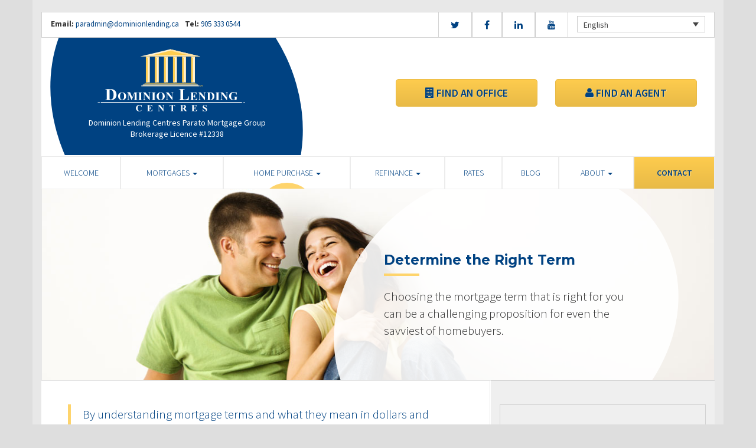

--- FILE ---
content_type: text/html; charset=UTF-8
request_url: https://paratomortgagegroup.ca/home-purchase/determine-the-right-term/
body_size: 9801
content:
<!DOCTYPE html>
<html lang="en">
    <head>
        <meta charset="UTF-8">
        <meta name="viewport" content="width=device-width, initial-scale=1">
        <title>Determine the Right Term -   Dominion Lending Centres</title>
        <link href='https://fonts.googleapis.com/css?family=Raleway:500,600,700,800,900,400,300' rel='stylesheet' type='text/css'>
        <link href='https://fonts.googleapis.com/css?family=Pacifico' rel='stylesheet' type='text/css'>
        <link rel="profile" href="https://gmpg.org/xfn/11">
        <link rel="pingback" href="https://paratomortgagegroup.ca/xmlrpc.php">

        <meta name='robots' content='index, follow, max-image-preview:large, max-snippet:-1, max-video-preview:-1' />
<link rel="alternate" hreflang="en" href="https://paratomortgagegroup.ca/home-purchase/determine-the-right-term/" />
<link rel="alternate" hreflang="fr" href="https://paratomortgagegroup.ca/fr/home-purchase/determine-the-right-term/" />

<!-- Open Graph Meta Tags generated by MashShare 4.0.47 - https://mashshare.net -->
<meta property="og:type" content="article" /> 
<meta property="og:title" content="Determine the Right Term" />
<meta property="og:description" content="&lt;p&gt;Choosing the mortgage term that is right for you can be a challenging proposition for even the savviest of homebuyers.&lt;/p&gt;" />
<meta property="og:image" content="https://paratomortgagegroup.ca/wp-content/uploads/2016/10/determine-the-right-term.jpg" />
<meta property="og:url" content="https://paratomortgagegroup.ca/home-purchase/determine-the-right-term/" />
<meta property="og:site_name" content="Dominion Lending Centres" />
<meta property="article:published_time" content="2016-10-24T14:44:36-02:30" />
<meta property="article:modified_time" content="2017-01-16T12:56:16-03:30" />
<meta property="og:updated_time" content="2017-01-16T12:56:16-03:30" />
<!-- Open Graph Meta Tags generated by MashShare 4.0.47 - https://www.mashshare.net -->
<!-- Twitter Card generated by MashShare 4.0.47 - https://www.mashshare.net -->
<meta property="og:image:width" content="1200" />
<meta property="og:image:height" content="611" />
<meta name="twitter:card" content="summary_large_image">
<meta name="twitter:title" content="Determine the Right Term">
<meta name="twitter:description" content="&lt;p&gt;Choosing the mortgage term that is right for you can be a challenging proposition for even the savviest of homebuyers.&lt;/p&gt;">
<meta name="twitter:image" content="https://paratomortgagegroup.ca/wp-content/uploads/2016/10/determine-the-right-term.jpg">
<!-- Twitter Card generated by MashShare 4.0.47 - https://www.mashshare.net -->


	<!-- This site is optimized with the Yoast SEO plugin v17.1 - https://yoast.com/wordpress/plugins/seo/ -->
	<link rel="canonical" href="https://paratomortgagegroup.ca/home-purchase/determine-the-right-term/" />
	<meta property="og:locale" content="en_US" />
	<meta property="og:type" content="article" />
	<meta property="og:title" content="Determine the Right Term - Dominion Lending Centres" />
	<meta property="og:description" content="Choosing the mortgage term that is right for you can be a challenging proposition for even the savviest of homebuyers." />
	<meta property="og:url" content="https://paratomortgagegroup.ca/home-purchase/determine-the-right-term/" />
	<meta property="og:site_name" content="Dominion Lending Centres" />
	<meta property="article:modified_time" content="2017-01-16T17:56:16+00:00" />
	<meta property="og:image" content="https://paratomortgagegroup.ca/wp-content/uploads/2016/10/determine-the-right-term.jpg" />
	<meta property="og:image:width" content="1200" />
	<meta property="og:image:height" content="611" />
	<meta name="twitter:card" content="summary" />
	<meta name="twitter:label1" content="Est. reading time" />
	<meta name="twitter:data1" content="1 minute" />
	<script type="application/ld+json" class="yoast-schema-graph">{"@context":"https://schema.org","@graph":[{"@type":"WebSite","@id":"https://paratomortgagegroup.ca/#website","url":"https://paratomortgagegroup.ca/","name":"Dominion Lending Centres","description":"Franchise Website","potentialAction":[{"@type":"SearchAction","target":{"@type":"EntryPoint","urlTemplate":"https://paratomortgagegroup.ca/?s={search_term_string}"},"query-input":"required name=search_term_string"}],"inLanguage":"en"},{"@type":"ImageObject","@id":"https://paratomortgagegroup.ca/home-purchase/determine-the-right-term/#primaryimage","inLanguage":"en","url":"https://paratomortgagegroup.ca/wp-content/uploads/2016/10/determine-the-right-term.jpg","contentUrl":"https://paratomortgagegroup.ca/wp-content/uploads/2016/10/determine-the-right-term.jpg","width":1200,"height":611},{"@type":"WebPage","@id":"https://paratomortgagegroup.ca/home-purchase/determine-the-right-term/#webpage","url":"https://paratomortgagegroup.ca/home-purchase/determine-the-right-term/","name":"Determine the Right Term - Dominion Lending Centres","isPartOf":{"@id":"https://paratomortgagegroup.ca/#website"},"primaryImageOfPage":{"@id":"https://paratomortgagegroup.ca/home-purchase/determine-the-right-term/#primaryimage"},"datePublished":"2016-10-24T18:44:36+00:00","dateModified":"2017-01-16T17:56:16+00:00","breadcrumb":{"@id":"https://paratomortgagegroup.ca/home-purchase/determine-the-right-term/#breadcrumb"},"inLanguage":"en","potentialAction":[{"@type":"ReadAction","target":["https://paratomortgagegroup.ca/home-purchase/determine-the-right-term/"]}]},{"@type":"BreadcrumbList","@id":"https://paratomortgagegroup.ca/home-purchase/determine-the-right-term/#breadcrumb","itemListElement":[{"@type":"ListItem","position":1,"name":"Home","item":"https://paratomortgagegroup.ca/"},{"@type":"ListItem","position":2,"name":"Home Purchase","item":"https://paratomortgagegroup.ca/home-purchase/"},{"@type":"ListItem","position":3,"name":"Determine the Right Term"}]}]}</script>
	<!-- / Yoast SEO plugin. -->


<link rel='dns-prefetch' href='//maps.googleapis.com' />
<link rel='dns-prefetch' href='//translate.google.com' />
<link rel='dns-prefetch' href='//use.fontawesome.com' />
<link rel='dns-prefetch' href='//s.w.org' />
<link rel="alternate" type="application/rss+xml" title="Dominion Lending Centres &raquo; Feed" href="https://paratomortgagegroup.ca/feed/" />
<link rel="alternate" type="application/rss+xml" title="Dominion Lending Centres &raquo; Comments Feed" href="https://paratomortgagegroup.ca/comments/feed/" />
		<script type="text/javascript">
			window._wpemojiSettings = {"baseUrl":"https:\/\/s.w.org\/images\/core\/emoji\/13.1.0\/72x72\/","ext":".png","svgUrl":"https:\/\/s.w.org\/images\/core\/emoji\/13.1.0\/svg\/","svgExt":".svg","source":{"concatemoji":"https:\/\/paratomortgagegroup.ca\/wp-includes\/js\/wp-emoji-release.min.js?ver=5.8.1"}};
			!function(e,a,t){var n,r,o,i=a.createElement("canvas"),p=i.getContext&&i.getContext("2d");function s(e,t){var a=String.fromCharCode;p.clearRect(0,0,i.width,i.height),p.fillText(a.apply(this,e),0,0);e=i.toDataURL();return p.clearRect(0,0,i.width,i.height),p.fillText(a.apply(this,t),0,0),e===i.toDataURL()}function c(e){var t=a.createElement("script");t.src=e,t.defer=t.type="text/javascript",a.getElementsByTagName("head")[0].appendChild(t)}for(o=Array("flag","emoji"),t.supports={everything:!0,everythingExceptFlag:!0},r=0;r<o.length;r++)t.supports[o[r]]=function(e){if(!p||!p.fillText)return!1;switch(p.textBaseline="top",p.font="600 32px Arial",e){case"flag":return s([127987,65039,8205,9895,65039],[127987,65039,8203,9895,65039])?!1:!s([55356,56826,55356,56819],[55356,56826,8203,55356,56819])&&!s([55356,57332,56128,56423,56128,56418,56128,56421,56128,56430,56128,56423,56128,56447],[55356,57332,8203,56128,56423,8203,56128,56418,8203,56128,56421,8203,56128,56430,8203,56128,56423,8203,56128,56447]);case"emoji":return!s([10084,65039,8205,55357,56613],[10084,65039,8203,55357,56613])}return!1}(o[r]),t.supports.everything=t.supports.everything&&t.supports[o[r]],"flag"!==o[r]&&(t.supports.everythingExceptFlag=t.supports.everythingExceptFlag&&t.supports[o[r]]);t.supports.everythingExceptFlag=t.supports.everythingExceptFlag&&!t.supports.flag,t.DOMReady=!1,t.readyCallback=function(){t.DOMReady=!0},t.supports.everything||(n=function(){t.readyCallback()},a.addEventListener?(a.addEventListener("DOMContentLoaded",n,!1),e.addEventListener("load",n,!1)):(e.attachEvent("onload",n),a.attachEvent("onreadystatechange",function(){"complete"===a.readyState&&t.readyCallback()})),(n=t.source||{}).concatemoji?c(n.concatemoji):n.wpemoji&&n.twemoji&&(c(n.twemoji),c(n.wpemoji)))}(window,document,window._wpemojiSettings);
		</script>
		<style type="text/css">
img.wp-smiley,
img.emoji {
	display: inline !important;
	border: none !important;
	box-shadow: none !important;
	height: 1em !important;
	width: 1em !important;
	margin: 0 .07em !important;
	vertical-align: -0.1em !important;
	background: none !important;
	padding: 0 !important;
}
</style>
	<link rel='stylesheet' id='siteorigin-panels-front-css'  href='https://paratomortgagegroup.ca/wp-content/mu-plugins/wpspagewizard/css/front.css?ver=2.4.17' type='text/css' media='all' />
<link rel='stylesheet' id='wp-block-library-css'  href='https://paratomortgagegroup.ca/wp-includes/css/dist/block-library/style.min.css?ver=5.8.1' type='text/css' media='all' />
<link rel='stylesheet' id='dlc-search-css'  href='https://paratomortgagegroup.ca/wp-content/plugins/dlc-search/public/css/dlc-search-public.css?ver=1.0.0' type='text/css' media='all' />
<link rel='stylesheet' id='google-language-translator-css'  href='https://paratomortgagegroup.ca/wp-content/plugins/google-language-translator/css/style.css?ver=6.0.11' type='text/css' media='' />
<link rel='stylesheet' id='mashsb-styles-css'  href='https://paratomortgagegroup.ca/wp-content/plugins/mashsharer/assets/css/mashsb.min.css?ver=4.0.47' type='text/css' media='all' />
<style id='mashsb-styles-inline-css' type='text/css'>
.mashsb-count {color:#cccccc;}[class^="mashicon-"] .text, [class*=" mashicon-"] .text{
    text-indent: -9999px !important;
    line-height: 0px;
    display: block;
    }
    [class^="mashicon-"] .text:after, [class*=" mashicon-"] .text:after {
        content: "" !important;
        text-indent: 0;
        font-size:13px;
        display: block !important;
    }
    [class^="mashicon-"], [class*=" mashicon-"] {
        width:25%;
        text-align: center !important;
    }
    [class^="mashicon-"] .icon:before, [class*=" mashicon-"] .icon:before {
        float:none;
        margin-right: 0;
    }
    .mashsb-buttons a{
       margin-right: 3px;
       margin-bottom:3px;
       min-width: 0;
       width: 41px;
    }
    .onoffswitch,
    .onoffswitch-inner:before,
    .onoffswitch-inner:after
    .onoffswitch2,
    .onoffswitch2-inner:before,
    .onoffswitch2-inner:after  {
        margin-right: 0px;
        width: 41px;
        line-height: 41px;
    }
</style>
<link rel='stylesheet' id='video_pres_style-css'  href='https://paratomortgagegroup.ca/wp-content/plugins/wps_videos_client/css/video_pres.css?ver=5.8.1' type='text/css' media='all' />
<link rel='stylesheet' id='wpml-legacy-dropdown-0-css'  href='//paratomortgagegroup.ca/wp-content/plugins/sitepress-multilingual-cms/templates/language-switchers/legacy-dropdown/style.min.css?ver=1' type='text/css' media='all' />
<style id='wpml-legacy-dropdown-0-inline-css' type='text/css'>
.wpml-ls-statics-shortcode_actions{background-color:#eeeeee;}.wpml-ls-statics-shortcode_actions, .wpml-ls-statics-shortcode_actions .wpml-ls-sub-menu, .wpml-ls-statics-shortcode_actions a {border-color:#cdcdcd;}.wpml-ls-statics-shortcode_actions a {color:#444444;background-color:#ffffff;}.wpml-ls-statics-shortcode_actions a:hover,.wpml-ls-statics-shortcode_actions a:focus {color:#000000;background-color:#eeeeee;}.wpml-ls-statics-shortcode_actions .wpml-ls-current-language>a {color:#444444;background-color:#ffffff;}.wpml-ls-statics-shortcode_actions .wpml-ls-current-language:hover>a, .wpml-ls-statics-shortcode_actions .wpml-ls-current-language>a:focus {color:#000000;background-color:#eeeeee;}
</style>
<link rel='stylesheet' id='wp-pagenavi-css'  href='https://paratomortgagegroup.ca/wp-content/mu-plugins/wp-pagenavi/pagenavi-css.css?ver=2.70' type='text/css' media='all' />
<link rel='stylesheet' id='cms-navigation-style-base-css'  href='https://paratomortgagegroup.ca/wp-content/plugins/wpml-cms-nav/res/css/cms-navigation-base.css?ver=1.5.5' type='text/css' media='screen' />
<link rel='stylesheet' id='cms-navigation-style-css'  href='https://paratomortgagegroup.ca/wp-content/plugins/wpml-cms-nav/res/css/cms-navigation.css?ver=1.5.5' type='text/css' media='screen' />
<link rel='stylesheet' id='starterbs-css-css'  href='https://paratomortgagegroup.ca/wp-content/themes/DLCContemporary/css/bootstrap.min.css?ver=3.1.9' type='text/css' media='all' />
<link rel='stylesheet' id='gf-bs3-css-css'  href='https://paratomortgagegroup.ca/wp-content/themes/DLCContemporary/css/gravity-forms-bootstrap.css?ver=1.0.2' type='text/css' media='all' />
<link rel='stylesheet' id='base-css-css'  href='https://paratomortgagegroup.ca/wp-content/themes/DLCContemporary/css/starterbs.css?ver=4.1' type='text/css' media='all' />
<link rel='stylesheet' id='editor-css-css'  href='https://paratomortgagegroup.ca/wp-content/themes/DLCContemporary/css/editor.css?ver=1.0' type='text/css' media='all' />
<link rel='stylesheet' id='owl-carousel-css-css'  href='https://paratomortgagegroup.ca/wp-content/themes/DLCContemporary/css/owl.carousel.css?ver=1.0' type='text/css' media='all' />
<link rel='stylesheet' id='owl-theme-css-css'  href='https://paratomortgagegroup.ca/wp-content/themes/DLCContemporary/css/owl.theme.default.css?ver=1.0' type='text/css' media='all' />
<link rel='stylesheet' id='widgets-css-css'  href='https://paratomortgagegroup.ca/wp-content/themes/DLCContemporary/css/widgets.css?ver=1.0' type='text/css' media='all' />
<link rel='stylesheet' id='parent-style-css'  href='https://paratomortgagegroup.ca/wp-content/themes/DLCContemporary/style.css?ver=5.8.1' type='text/css' media='all' />
<link rel='stylesheet' id='contemporary-style-css'  href='https://paratomortgagegroup.ca/wp-content/themes/DLCContemporaryFranchise/css/contemporary-style.css?ver=1.0.1' type='text/css' media='all' />
<link rel='stylesheet' id='child-style-css'  href='https://paratomortgagegroup.ca/wp-content/themes/DLCContemporaryFranchise/style.css?ver=5.8.1' type='text/css' media='all' />
<script type='text/javascript' src='https://maps.googleapis.com/maps/api/js?key=AIzaSyDecO17as_MToOD3JiVycaRfTgPmRLwLEU&#038;language=en&#038;ver=5.8.1' id='googleapis-js'></script>
<script type='text/javascript' src='https://paratomortgagegroup.ca/wp-includes/js/jquery/jquery.min.js?ver=3.6.0' id='jquery-core-js'></script>
<script type='text/javascript' src='https://paratomortgagegroup.ca/wp-includes/js/jquery/jquery-migrate.min.js?ver=3.3.2' id='jquery-migrate-js'></script>
<script type='text/javascript' id='mashsb-js-extra'>
/* <![CDATA[ */
var mashsb = {"shares":"0","round_shares":"1","animate_shares":"0","dynamic_buttons":"0","share_url":"https:\/\/paratomortgagegroup.ca\/home-purchase\/determine-the-right-term\/","title":"Determine+the+Right+Term","image":"https:\/\/paratomortgagegroup.ca\/wp-content\/uploads\/2016\/10\/determine-the-right-term.jpg","desc":"<p>Choosing the mortgage term that is right for you can be a challenging proposition for even the savviest of homebuyers.<\/p>\n","hashtag":"","subscribe":"content","subscribe_url":"","activestatus":"1","singular":"1","twitter_popup":"1","refresh":"0","nonce":"091451079d","postid":"182","servertime":"1769926312","ajaxurl":"https:\/\/paratomortgagegroup.ca\/wp-admin\/admin-ajax.php"};
/* ]]> */
</script>
<script type='text/javascript' src='https://paratomortgagegroup.ca/wp-content/plugins/mashsharer/assets/js/mashsb.min.js?ver=4.0.47' id='mashsb-js'></script>
<script type='text/javascript' src='//paratomortgagegroup.ca/wp-content/plugins/sitepress-multilingual-cms/templates/language-switchers/legacy-dropdown/script.min.js?ver=1' id='wpml-legacy-dropdown-0-js'></script>
<script type='text/javascript' src='https://paratomortgagegroup.ca/wp-content/themes/DLCContemporary/js/jquery.js?ver=1.0' id='jquery-js-js'></script>
<script type='text/javascript' src='https://paratomortgagegroup.ca/wp-content/plugins/gravityforms/js/jquery.maskedinput.min.js?ver=1.0' id='jquery-maskedinput-js'></script>
<link rel="https://api.w.org/" href="https://paratomortgagegroup.ca/wp-json/" /><link rel="alternate" type="application/json" href="https://paratomortgagegroup.ca/wp-json/wp/v2/pages/182" /><link rel="EditURI" type="application/rsd+xml" title="RSD" href="https://paratomortgagegroup.ca/xmlrpc.php?rsd" />
<link rel="wlwmanifest" type="application/wlwmanifest+xml" href="https://paratomortgagegroup.ca/wp-includes/wlwmanifest.xml" /> 
<meta name="generator" content="WordPress 5.8.1" />
<link rel='shortlink' href='https://paratomortgagegroup.ca/?p=182' />
<link rel="alternate" type="application/json+oembed" href="https://paratomortgagegroup.ca/wp-json/oembed/1.0/embed?url=https%3A%2F%2Fparatomortgagegroup.ca%2Fhome-purchase%2Fdetermine-the-right-term%2F" />
<link rel="alternate" type="text/xml+oembed" href="https://paratomortgagegroup.ca/wp-json/oembed/1.0/embed?url=https%3A%2F%2Fparatomortgagegroup.ca%2Fhome-purchase%2Fdetermine-the-right-term%2F&#038;format=xml" />
<meta name="generator" content="WPML ver:4.4.10 stt:1,4;" />
<style type="text/css">#google_language_translator a {display: none !important; }.goog-te-gadget {color:transparent !important;}.goog-te-gadget { font-size:0px !important; }.goog-branding { display:none; }.goog-tooltip {display: none !important;}.goog-tooltip:hover {display: none !important;}.goog-text-highlight {background-color: transparent !important; border: none !important; box-shadow: none !important;}#flags { display:none; }.goog-te-banner-frame{visibility:hidden !important;}body { top:0px !important;}</style><link rel="icon" href="https://paratomortgagegroup.ca/wp-content/uploads/2017/02/cropped-DLC_icon-1-32x32.png" sizes="32x32" />
<link rel="icon" href="https://paratomortgagegroup.ca/wp-content/uploads/2017/02/cropped-DLC_icon-1-192x192.png" sizes="192x192" />
<link rel="apple-touch-icon" href="https://paratomortgagegroup.ca/wp-content/uploads/2017/02/cropped-DLC_icon-1-180x180.png" />
<meta name="msapplication-TileImage" content="https://paratomortgagegroup.ca/wp-content/uploads/2017/02/cropped-DLC_icon-1-270x270.png" />
    </head>
        <body class="page-template-default page page-id-182 page-child parent-pageid-8">
       
   	<!-- HEADER BUTTONS SIDEE ------------------------------------------>
	<div class="header-buttons-side ">
		<a class="btn-default" href="https://paratomortgagegroup.ca/find-an-office/"><i class="fa fa-building" aria-hidden="true"></i> Find an Office</a>
		<a class="btn-default" href="https://paratomortgagegroup.ca/find-an-agent/"><i class="fa fa-user" aria-hidden="true"></i> Find an Agent</a>
	</div>
	<!-----------------------------------------------------------------> 
       
        <div id="page" class="hfeed site">

            <header id="masthead" class="site-header" role="banner">


                <div class="container header">
                    <div class="row">
                        <div class="col-md-12 no-padding">


                            <!--  START TOP HEADER -->
                            <div class="top-header">
                                <div class="col-md-12 whitebg">

                                    <div class="row">
                                        <div class="col-xs-12 col-sm-9 col-md-7 col-lg-6">

                                            <div class="contact hidden-mobile">
                                               
                                                <ul>
                                                   	                                                    	<li><b>Email:</b> <a href="mailto:paradmin@dominionlending.ca"> paradmin@dominionlending.ca</a></li>
                                                    													                                                    	<li><b>Tel:</b><a href="tel:905 333 0544"> 905 333 0544</a></li>
                                                    													                                                </ul>
                                            </div>
                                        </div>

                                        <div class="col-xs-12 col-sm-3 col-md-5 col-lg-6">
                                            
<div
	 class="wpml-ls-statics-shortcode_actions wpml-ls wpml-ls-legacy-dropdown js-wpml-ls-legacy-dropdown" id="lang_sel">
	<ul>

		<li tabindex="0" class="wpml-ls-slot-shortcode_actions wpml-ls-item wpml-ls-item-en wpml-ls-current-language wpml-ls-first-item wpml-ls-item-legacy-dropdown">
			<a href="#" class="js-wpml-ls-item-toggle wpml-ls-item-toggle lang_sel_sel icl-en">
                <span class="wpml-ls-native icl_lang_sel_native">English</span></a>

			<ul class="wpml-ls-sub-menu">
				
					<li class="icl-fr wpml-ls-slot-shortcode_actions wpml-ls-item wpml-ls-item-fr wpml-ls-last-item">
						<a href="https://paratomortgagegroup.ca/fr/home-purchase/determine-the-right-term/" class="wpml-ls-link">
                            <span class="wpml-ls-native icl_lang_sel_native" lang="fr">Français</span><span class="wpml-ls-display icl_lang_sel_translated"><span class="wpml-ls-bracket icl_lang_sel_bracket"> (</span>French<span class="wpml-ls-bracket icl_lang_sel_bracket">)</span></span></a>
					</li>

							</ul>

		</li>

	</ul>
</div>
                                            
                                            
                                       

                                            
                                            <ul class="social">
                                                                                                    <li><a href="https://www.twitter.com/intent/user?user_id=652249512199630848" target="_blank"><i class="fa fa-twitter" aria-hidden="true"></i></a></li>
                                                                                                                                                    <li><a href="https://www.facebook.com/490460550983497" target="_blank"><i class="fa fa-facebook" aria-hidden="true"></i></a></li>
                                                                                                                                                    <li><a href="https://www.linkedin.com/company/dominion-lending-centres" target="_blank"><i class="fa fa-linkedin" aria-hidden="true"></i></a></li>
                                                                                                                                                                                                                                                    <li><a href="https://www.youtube.com/user/DLCcanada" target="_blank"><i class="fa fa-youtube" aria-hidden="true"></i></a></li>
                                                                                                                                                                                            </ul>
                                        </div>
                                    </div>
                                </div>
                            </div>
                            <!--  END TOP HEADER -->


                            <div class="main-header ">

                                
                                <div id="agent-profile-wrapper" class="col-xs-6 col-sm-5 col-md-6 header-logo " >
                                    <div class="header-circle">
                                        <div class="logo-area">
                                            <a href="https://paratomortgagegroup.ca/"  rel="home" class="logo"
                                               style="background-image: url('https://paratomortgagegroup.ca/wp-content/themes/DLCContemporaryFranchise/img/tempImages/logo.svg')"></a>
                                            <p> 
                                                 Dominion Lending Centres Parato Mortgage Group                                                <span class="d-block">
                                                    Brokerage Licence #12338                                                </span> 
                                            </p>
                                        </div>
                                    </div>
                                </div>


                                <div id="agent-profile-info-wrapper" class="col-xs-6 col-sm-7 col-md-6 ">


                                    <!---- AGENT PROFILE -->

                                    <section class="header-buttons">
                                        <div class="col-xs-6">
                                            <a class="btn-default" href="https://paratomortgagegroup.ca/find-an-office/"><i class="fa fa-building" aria-hidden="true"></i> Find an Office</a>
                                        </div>

                                        <div class="col-xs-6">
                                            <a class="btn-default" href="https://paratomortgagegroup.ca/find-an-agent/"><i class="fa fa-user" aria-hidden="true"></i> Find an Agent </a>
                                        </div>
                                    </section>

                                    <!---- END AGENT PROFILE -->

                                </div>
                            </div>
                        </div>
                    </div>
                </div>
        </div>
    </header>

    <div class="nav-stuck">
        <div class="container main">
            <div class="row">
                <div class="col-md-12 no-padding ">

                    <nav class="navbar" role="navigation">
                        <div class="navbar-header">
                            <button type="button" class="navbar-toggle" data-toggle="collapse" data-target=".navbar-collapse">
                                <span class="icon-bar"></span>
                                <span class="icon-bar"></span>
                                <span class="icon-bar"></span>
                            </button>
                        </div>

                        <div class="navbar-collapse collapse no-padding"><ul id="main-menu" class="nav navbar-nav"><li id="menu-item-5" class="menu-item menu-item-type-post_type menu-item-object-page menu-item-home menu-item-5"><a href="https://paratomortgagegroup.ca/">Welcome</a></li>
<li id="menu-item-20" class="menu-item menu-item-type-post_type menu-item-object-page menu-item-has-children dropdown menu-item-20"><a href="https://paratomortgagegroup.ca/mortgages/" class="dropdown-toggle" data-toggle="dropdown">Mortgages <b class="caret"></b></a>
<ul class="dropdown-menu">
	<li id="menu-item-163" class="menu-item menu-item-type-post_type menu-item-object-page menu-item-163"><a href="https://paratomortgagegroup.ca/mortgages/benefits-of-using-a-mortgage-professional/">Benefits of Using a Mortgage Professional</a></li>
	<li id="menu-item-166" class="menu-item menu-item-type-post_type menu-item-object-page menu-item-166"><a href="https://paratomortgagegroup.ca/mortgages/mortgage-professional-cost/">How Much Does it Cost</a></li>
	<li id="menu-item-170" class="menu-item menu-item-type-post_type menu-item-object-page menu-item-170"><a href="https://paratomortgagegroup.ca/mortgages/mortgage-renewal/">Mortgage Renewal</a></li>
	<li id="menu-item-165" class="menu-item menu-item-type-post_type menu-item-object-page menu-item-165"><a href="https://paratomortgagegroup.ca/mortgages/home-equity/">Home Equity</a></li>
	<li id="menu-item-1727" class="menu-item menu-item-type-post_type menu-item-object-page menu-item-1727"><a href="https://paratomortgagegroup.ca/mortgages/mortgage-life-insurance/">Mortgage Life Insurance</a></li>
</ul>
</li>
<li id="menu-item-19" class="menu-item menu-item-type-post_type menu-item-object-page current-page-ancestor current-menu-ancestor current-menu-parent current-page-parent current_page_parent current_page_ancestor menu-item-has-children dropdown active menu-item-19"><a href="https://paratomortgagegroup.ca/home-purchase/" class="dropdown-toggle" data-toggle="dropdown">Home Purchase <b class="caret"></b></a>
<ul class="dropdown-menu">
	<li id="menu-item-191" class="menu-item menu-item-type-post_type menu-item-object-page menu-item-191"><a href="https://paratomortgagegroup.ca/home-purchase/home-purchase-overview/">Home Purchase Overview</a></li>
	<li id="menu-item-192" class="menu-item menu-item-type-post_type menu-item-object-page menu-item-192"><a href="https://paratomortgagegroup.ca/home-purchase/mortgage-pre-approval/">Mortgage Pre-Approval</a></li>
	<li id="menu-item-189" class="menu-item menu-item-type-post_type menu-item-object-page menu-item-189"><a href="https://paratomortgagegroup.ca/home-purchase/fixed-rate-vs-variable-rate/">Fixed Rate vs. Variable Rate</a></li>
	<li id="menu-item-195" class="menu-item menu-item-type-post_type menu-item-object-page menu-item-195"><a href="https://paratomortgagegroup.ca/home-purchase/understanding-your-credit-report/">Understanding your Credit Report</a></li>
	<li id="menu-item-188" class="menu-item menu-item-type-post_type menu-item-object-page current-menu-item page_item page-item-182 current_page_item active menu-item-188 active "><a href="https://paratomortgagegroup.ca/home-purchase/determine-the-right-term/">Determine the Right Term</a></li>
	<li id="menu-item-193" class="menu-item menu-item-type-post_type menu-item-object-page menu-item-193"><a href="https://paratomortgagegroup.ca/home-purchase/pay-off-your-mortgage-faster/">Pay Off Your Mortgage Faster</a></li>
	<li id="menu-item-194" class="menu-item menu-item-type-post_type menu-item-object-page menu-item-194"><a href="https://paratomortgagegroup.ca/home-purchase/self-employed-solutions/">Self-Employed Solutions</a></li>
	<li id="menu-item-1176" class="menu-item menu-item-type-post_type menu-item-object-page menu-item-1176"><a href="https://paratomortgagegroup.ca/home-purchase/home-purchase-calculators/">Home Purchase Calculators</a></li>
</ul>
</li>
<li id="menu-item-18" class="menu-item menu-item-type-post_type menu-item-object-page menu-item-has-children dropdown menu-item-18"><a href="https://paratomortgagegroup.ca/refinance/" class="dropdown-toggle" data-toggle="dropdown">Refinance <b class="caret"></b></a>
<ul class="dropdown-menu">
	<li id="menu-item-196" class="menu-item menu-item-type-post_type menu-item-object-page menu-item-196"><a href="https://paratomortgagegroup.ca/refinance/">Refinance</a></li>
	<li id="menu-item-197" class="menu-item menu-item-type-post_type menu-item-object-page menu-item-197"><a href="https://paratomortgagegroup.ca/refinance/chip/">CHIP</a></li>
	<li id="menu-item-198" class="menu-item menu-item-type-post_type menu-item-object-page menu-item-198"><a href="https://paratomortgagegroup.ca/refinance/refinance-calculators/">Refinance Calculators</a></li>
</ul>
</li>
<li id="menu-item-1726" class="menu-item menu-item-type-post_type menu-item-object-page menu-item-1726"><a href="https://paratomortgagegroup.ca/rates/">Rates</a></li>
<li id="menu-item-1784" class="menu-item menu-item-type-post_type menu-item-object-page menu-item-1784"><a href="https://paratomortgagegroup.ca/blog/">Blog</a></li>
<li id="menu-item-17" class="menu-item menu-item-type-post_type menu-item-object-page menu-item-has-children dropdown menu-item-17"><a href="https://paratomortgagegroup.ca/about/" class="dropdown-toggle" data-toggle="dropdown">About <b class="caret"></b></a>
<ul class="dropdown-menu">
	<li id="menu-item-293" class="menu-item menu-item-type-post_type menu-item-object-page menu-item-293"><a href="https://paratomortgagegroup.ca/about/about-dominion-lending-centres/">About Dominion Lending Centres</a></li>
	<li id="menu-item-1134" class="menu-item menu-item-type-post_type menu-item-object-page menu-item-1134"><a href="https://paratomortgagegroup.ca/commercial-leasing/">Commercial &#038; Leasing</a></li>
	<li id="menu-item-1770" class="menu-item menu-item-type-post_type menu-item-object-page menu-item-1770"><a href="https://paratomortgagegroup.ca/about/profile/">Profile</a></li>
	<li id="menu-item-295" class="menu-item menu-item-type-post_type menu-item-object-page menu-item-295"><a href="https://paratomortgagegroup.ca/about/lenders-associates/">Lenders &#038; Associations</a></li>
	<li id="menu-item-296" class="menu-item menu-item-type-post_type menu-item-object-page menu-item-296"><a href="https://paratomortgagegroup.ca/about/resources/">Resources</a></li>
	<li id="menu-item-297" class="menu-item menu-item-type-post_type menu-item-object-page menu-item-297"><a href="https://paratomortgagegroup.ca/about/client-testimonials/">Testimonials</a></li>
	<li id="menu-item-1769" class="menu-item menu-item-type-post_type menu-item-object-page menu-item-1769"><a href="https://paratomortgagegroup.ca/our-house-magazine/">Our House Magazine</a></li>
</ul>
</li>
<li id="menu-item-1196" class="menu-item menu-item-type-post_type menu-item-object-page menu-item-1196"><a href="https://paratomortgagegroup.ca/contact/">Contact</a></li>
</ul></div>                </div>
                </nav>
            </div>
        </div>
    </div>
</div>


<div id="content" class="site-content contemporary-theme">
    <section class="top-area">
        <div class="container main">
            <div class="row">
                <div class="col-md-12">
                    <div class="top-image" style="background-image: url(https://paratomortgagegroup.ca/wp-content/uploads/2016/10/determine-the-right-term.jpg ) !important;">
                        <img src="https://paratomortgagegroup.ca/wp-content/uploads/2016/10/determine-the-right-term.jpg" style="width: 0px;visibility: hidden;">
                        <div class="col-md-7 col-md-offset-5">
                            <div class="introduction">
                                <h1 class="page-title">Determine the Right Term</h1>
                                <p>Choosing the mortgage term that is right for you can be a challenging proposition for even the savviest of homebuyers.</p>
                            </div>
                            <div class="white-circle">
                            </div>
                        </div>
                    </div>
                </div>
            </div>
        </div>
    </section>
<section class="main-area internal-pages">
    <div class="container main">
        <div class="col-md-12">
        	 <div class="row">
            <div class="row is-flex">
                <div class="col-sm-8 content-area">
                    <main id="main" class="site-main" role="main">
                        <div class="col-md-12">
                            <blockquote><p>By understanding mortgage terms and what they mean in dollars and sense, you can save the most money and choose the term that is right for you.</p></blockquote>
<div class="videoWrapper">
<iframe width="640" height="360" src="https://www.youtube.com/embed/acxRLBYUHNI?rel=0" frameborder="0" allowfullscreen></iframe>
</div>
<p>There are many factors, either in the financial markets or in your own life, which you will also have to take into consideration when you select your mortgage term length.</p>
<p>If paying your mortgage each month places you close to the financial edge of your comfort zone, you may want to opt for a longer term mortgage, for instance ten years, so that you can ensure that you will be able to afford your mortgage payments should the interest rates increase. By the end of a ten year mortgage term, most buyers are in a better financial situation, have a lower principle balance due, and should interest rates have risen, will be able to afford higher mortgage payments.</p>
<p>If you are shopping for a mortgage for an investment property, you will likely want to consider choosing a longer mortgage term. This will allow you to know that the mortgage payments on the property will be steady for a long time and allow you to more accurately project your future income from the property.</p>
<p>Choosing the right mortgage term is a unique decision for each individual. By understanding your personal financial situation and your tolerance for risk, a mortgage professional can assist you in choosing the mortgage term which will work the best.</p>
                        </div>
                                            </main>
                </div>

                <div class="hidden-xs col-sm-4 sidebar">
                    <div id='nav_menu' class='widget'><div class="menu-home-purchase-sub-container"><ul id="menu-home-purchase-sub" class="menu"><li id="menu-item-255" class="menu-item menu-item-type-post_type menu-item-object-page current-menu-ancestor current-menu-parent current_page_parent current_page_ancestor menu-item-has-children menu-item-255"><a href="https://paratomortgagegroup.ca/home-purchase/home-purchase-overview/">Home Purchase Overview</a>
<ul class="sub-menu">
	<li id="menu-item-256" class="menu-item menu-item-type-post_type menu-item-object-page menu-item-256"><a href="https://paratomortgagegroup.ca/home-purchase/mortgage-pre-approval/">Mortgage Pre-Approval</a></li>
	<li id="menu-item-253" class="menu-item menu-item-type-post_type menu-item-object-page menu-item-253"><a href="https://paratomortgagegroup.ca/home-purchase/fixed-rate-vs-variable-rate/">Fixed Rate vs. Variable Rate</a></li>
	<li id="menu-item-259" class="menu-item menu-item-type-post_type menu-item-object-page menu-item-259"><a href="https://paratomortgagegroup.ca/home-purchase/understanding-your-credit-report/">Understanding your Credit Report</a></li>
	<li id="menu-item-252" class="menu-item menu-item-type-post_type menu-item-object-page current-menu-item page_item page-item-182 current_page_item menu-item-252 active "><a href="https://paratomortgagegroup.ca/home-purchase/determine-the-right-term/" aria-current="page">Determine the Right Term</a></li>
	<li id="menu-item-257" class="menu-item menu-item-type-post_type menu-item-object-page menu-item-257"><a href="https://paratomortgagegroup.ca/home-purchase/pay-off-your-mortgage-faster/">Pay Off Your Mortgage Faster</a></li>
	<li id="menu-item-258" class="menu-item menu-item-type-post_type menu-item-object-page menu-item-258"><a href="https://paratomortgagegroup.ca/home-purchase/self-employed-solutions/">Self-Employed Solutions</a></li>
	<li id="menu-item-72" class="menu-item menu-item-type-post_type menu-item-object-page menu-item-72"><a href="https://paratomortgagegroup.ca/home-purchase/home-purchase-calculators/">Home Purchase Calculators</a></li>
</ul>
</li>
</ul></div></div><div id='current-rates' class='widget'>        <div class="dlc-rates">
           
            <h2>Current Rates</h2>
            
            <div class="rates-block">
                <p class="block-head">Current variable mortgage rate is</p>
                <p class="block-rate">3.90%</p>
            </div>
            
            <div class="rates-block">
                <p class="block-head">Current prime rate is</p>
                <p class="block-rate">4.45%</p>
            </div>

            <ul class="dlc-rate-table">
                <li class="rate-head">
                    <ul>
                        <li>Terms</li>
                        <li>Bank Rates</li>
                         <li>Payment Per $100k</li>
                        <li>Our Rates</li>
                        <li>Payment Per $100k</li>
                        <li>Savings</li>
                    </ul>
                </li>
                                    <li>
                        <ul>
                            <li>6 Months</li>
                            <li>7.89%</li>
                            <li>$756.21</li>
                            <li>5.99%</li>
                            <li>$639.21</li>
                            <li>$116.99</li>
                        </ul>
                    </li>
                                    <li>
                        <ul>
                            <li>1 Year</li>
                            <li>6.15%</li>
                            <li>$648.75</li>
                            <li>4.99%</li>
                            <li>$581.04</li>
                            <li>$67.71</li>
                        </ul>
                    </li>
                                    <li>
                        <ul>
                            <li>2 Years</li>
                            <li>5.44%</li>
                            <li>$606.90</li>
                            <li>4.44%</li>
                            <li>$550.14</li>
                            <li>$56.76</li>
                        </ul>
                    </li>
                                    <li>
                        <ul>
                            <li>3 Years</li>
                            <li>4.62%</li>
                            <li>$560.16</li>
                            <li>3.94%</li>
                            <li>$522.77</li>
                            <li>$37.39</li>
                        </ul>
                    </li>
                                    <li>
                        <ul>
                            <li>4 Years</li>
                            <li>6.01%</li>
                            <li>$640.40</li>
                            <li>4.19%</li>
                            <li>$536.37</li>
                            <li>$104.03</li>
                        </ul>
                    </li>
                                    <li>
                        <ul>
                            <li>5 Years</li>
                            <li>4.56%</li>
                            <li>$556.81</li>
                            <li>4.19%</li>
                            <li>$536.37</li>
                            <li>$20.44</li>
                        </ul>
                    </li>
                                    <li>
                        <ul>
                            <li>7 Years</li>
                            <li>6.41%</li>
                            <li>$664.38</li>
                            <li>5.10%</li>
                            <li>$587.31</li>
                            <li>$77.07</li>
                        </ul>
                    </li>
                                    <li>
                        <ul>
                            <li>10 Years</li>
                            <li>6.81%</li>
                            <li>$688.72</li>
                            <li>5.34%</li>
                            <li>$601.11</li>
                            <li>$87.61</li>
                        </ul>
                    </li>
                            </ul>

            <div class="rates-disclaimer">
                <sub>Some conditions may apply. Rates may vary from Province to Province. Rates subject to change without notice. Posted rates may be high ratio and/or quick close which can differ from conventional rates. *O.A.C. E.& O.E.</sub>
            </div>
        </div>
        </div>                </div>
            </div>
        </div>
       </div>
    </div>
</section>

</div>
	</div>

		<div class="container main footer">
		 <footer>
			<div class="top-footer hidden-xs">
			<div class="row">
				<div class="col-sm-3">
					<div class="menu-mortgages-sub-container"><ul id="menu-mortgages-sub" class="menu"><li id="menu-item-62" class="menu-item menu-item-type-post_type menu-item-object-page menu-item-has-children menu-item-62"><a href="https://paratomortgagegroup.ca/mortgages/benefits-of-using-a-mortgage-professional/">Benefits of Using a Mortgage Professional</a>
<ul class="sub-menu">
	<li id="menu-item-65" class="menu-item menu-item-type-post_type menu-item-object-page menu-item-65"><a href="https://paratomortgagegroup.ca/mortgages/mortgage-professional-cost/">How Much Does it Cost</a></li>
	<li id="menu-item-69" class="menu-item menu-item-type-post_type menu-item-object-page menu-item-69"><a href="https://paratomortgagegroup.ca/mortgages/mortgage-renewal/">Mortgage Renewal</a></li>
	<li id="menu-item-64" class="menu-item menu-item-type-post_type menu-item-object-page menu-item-64"><a href="https://paratomortgagegroup.ca/mortgages/home-equity/">Home Equity</a></li>
	<li id="menu-item-68" class="menu-item menu-item-type-post_type menu-item-object-page menu-item-68"><a href="https://paratomortgagegroup.ca/mortgages/mortgage-life-insurance/">Mortgage Life Insurance</a></li>
</ul>
</li>
</ul></div>				</div>

				<div class="col-sm-3">
					<div class="menu-home-purchase-sub-container"><ul id="menu-home-purchase-sub-1" class="menu"><li class="menu-item menu-item-type-post_type menu-item-object-page current-menu-ancestor current-menu-parent current_page_parent current_page_ancestor menu-item-has-children menu-item-255"><a href="https://paratomortgagegroup.ca/home-purchase/home-purchase-overview/">Home Purchase Overview</a>
<ul class="sub-menu">
	<li class="menu-item menu-item-type-post_type menu-item-object-page menu-item-256"><a href="https://paratomortgagegroup.ca/home-purchase/mortgage-pre-approval/">Mortgage Pre-Approval</a></li>
	<li class="menu-item menu-item-type-post_type menu-item-object-page menu-item-253"><a href="https://paratomortgagegroup.ca/home-purchase/fixed-rate-vs-variable-rate/">Fixed Rate vs. Variable Rate</a></li>
	<li class="menu-item menu-item-type-post_type menu-item-object-page menu-item-259"><a href="https://paratomortgagegroup.ca/home-purchase/understanding-your-credit-report/">Understanding your Credit Report</a></li>
	<li class="menu-item menu-item-type-post_type menu-item-object-page current-menu-item page_item page-item-182 current_page_item menu-item-252 active "><a href="https://paratomortgagegroup.ca/home-purchase/determine-the-right-term/" aria-current="page">Determine the Right Term</a></li>
	<li class="menu-item menu-item-type-post_type menu-item-object-page menu-item-257"><a href="https://paratomortgagegroup.ca/home-purchase/pay-off-your-mortgage-faster/">Pay Off Your Mortgage Faster</a></li>
	<li class="menu-item menu-item-type-post_type menu-item-object-page menu-item-258"><a href="https://paratomortgagegroup.ca/home-purchase/self-employed-solutions/">Self-Employed Solutions</a></li>
	<li class="menu-item menu-item-type-post_type menu-item-object-page menu-item-72"><a href="https://paratomortgagegroup.ca/home-purchase/home-purchase-calculators/">Home Purchase Calculators</a></li>
</ul>
</li>
</ul></div>				</div>

				<div class="col-sm-3">
					<div class="menu-refinance-sub-container"><ul id="menu-refinance-sub" class="menu"><li id="menu-item-76" class="menu-item menu-item-type-post_type menu-item-object-page menu-item-has-children menu-item-76"><a href="https://paratomortgagegroup.ca/refinance/">Refinance</a>
<ul class="sub-menu">
	<li id="menu-item-77" class="menu-item menu-item-type-post_type menu-item-object-page menu-item-77"><a href="https://paratomortgagegroup.ca/refinance/chip/">CHIP</a></li>
	<li id="menu-item-78" class="menu-item menu-item-type-post_type menu-item-object-page menu-item-78"><a href="https://paratomortgagegroup.ca/refinance/refinance-calculators/">Refinance Calculators</a></li>
</ul>
</li>
</ul></div>				</div>

				<div class="col-sm-3">
					<div class="menu-about-sub-container"><ul id="menu-about-sub" class="menu"><li id="menu-item-80" class="menu-item menu-item-type-post_type menu-item-object-page menu-item-has-children menu-item-80"><a href="https://paratomortgagegroup.ca/about/about-dominion-lending-centres/">Company Overview</a>
<ul class="sub-menu">
	<li id="menu-item-1135" class="menu-item menu-item-type-post_type menu-item-object-page menu-item-1135"><a href="https://paratomortgagegroup.ca/commercial-leasing/">Commercial &#038; Leasing</a></li>
	<li id="menu-item-1771" class="menu-item menu-item-type-post_type menu-item-object-page menu-item-1771"><a href="https://paratomortgagegroup.ca/about/profile/">Profile</a></li>
	<li id="menu-item-82" class="menu-item menu-item-type-post_type menu-item-object-page menu-item-82"><a href="https://paratomortgagegroup.ca/about/lenders-associates/">Lenders &#038; Associations</a></li>
	<li id="menu-item-83" class="menu-item menu-item-type-post_type menu-item-object-page menu-item-83"><a href="https://paratomortgagegroup.ca/about/resources/">Resources</a></li>
	<li id="menu-item-84" class="menu-item menu-item-type-post_type menu-item-object-page menu-item-84"><a href="https://paratomortgagegroup.ca/about/client-testimonials/">Testimonials</a></li>
	<li id="menu-item-1772" class="menu-item menu-item-type-post_type menu-item-object-page menu-item-1772"><a href="https://paratomortgagegroup.ca/our-house-magazine/">Our House Magazine</a></li>
</ul>
</li>
</ul></div>				</div>
			 </div>
			 </div>

		   <div class="btm-footer">
			<div class="container">
                                				<p>&copy; 2026 Dominion Lending Centres 
					<a href="/terms-of-use/">Terms of Use</a> | 
					<a href="/privacy-policy/">Privacy Policy</a>
				</p>
				
				<p>Dominion Lending Centres Parato Mortgage Group. Each Office Independently Owned &amp; Operated.</p>
			</div>
		   </div>
		 </footer>
	   </div>


		<div id="flags" style="display:none" class="size18"><ul id="sortable" class="ui-sortable"><li id="Afrikaans"><a href="#" title="Afrikaans" class="nturl notranslate af flag Afrikaans"></a></li><li id="Amharic"><a href="#" title="Amharic" class="nturl notranslate am flag Amharic"></a></li><li id="Armenian"><a href="#" title="Armenian" class="nturl notranslate hy flag Armenian"></a></li><li id="Basque"><a href="#" title="Basque" class="nturl notranslate eu flag Basque"></a></li><li id="Belarusian"><a href="#" title="Belarusian" class="nturl notranslate be flag Belarusian"></a></li><li id="Bulgarian"><a href="#" title="Bulgarian" class="nturl notranslate bg flag Bulgarian"></a></li><li id="Chichewa"><a href="#" title="Chichewa" class="nturl notranslate ny flag Chichewa"></a></li><li id="Chinese (Traditional)"><a href="#" title="Chinese (Traditional)" class="nturl notranslate zh-TW flag Chinese (Traditional)"></a></li></ul></div><div id='glt-footer'><div id="google_language_translator" class="default-language-en"></div></div><script>function GoogleLanguageTranslatorInit() { new google.translate.TranslateElement({pageLanguage: 'en', includedLanguages:'af,am,hy,eu,be,bg,ny,zh-TW', autoDisplay: false}, 'google_language_translator');}</script><script type='text/javascript' src='https://paratomortgagegroup.ca/wp-content/plugins/google-language-translator/js/scripts.js?ver=6.0.11' id='scripts-js'></script>
<script type='text/javascript' src='//translate.google.com/translate_a/element.js?cb=GoogleLanguageTranslatorInit' id='scripts-google-js'></script>
<script type='text/javascript' src='https://paratomortgagegroup.ca/wp-content/plugins/wps_videos_client/js/video_pres.js?ver=1.0' id='video_pres-js'></script>
<script type='text/javascript' src='https://paratomortgagegroup.ca/wp-content/themes/DLCContemporary/js/bootstrap.min.js?ver=3.1.1' id='starterbs-js-js'></script>
<script type='text/javascript' src='https://paratomortgagegroup.ca/wp-content/themes/DLCContemporary/js/carousel.js?ver=1.0.1' id='carousel-js-js'></script>
<script type='text/javascript' src='https://paratomortgagegroup.ca/wp-content/themes/DLCContemporary/js/easing.js?ver=1.0.1' id='easing-js-js'></script>
<script type='text/javascript' src='https://paratomortgagegroup.ca/wp-content/themes/DLCContemporary/js/starterbs.js?ver=1.2' id='base-js-js'></script>
<script type='text/javascript' src='https://paratomortgagegroup.ca/wp-content/themes/DLCContemporary/js/owl.carousel.js?ver=1.0' id='owl-carousel-js-js'></script>
<script type='text/javascript' src='https://use.fontawesome.com/b876cd329b.js?ver=1.0' id='fontawesome-js-js'></script>
<script type='text/javascript' src='https://paratomortgagegroup.ca/wp-includes/js/wp-embed.min.js?ver=5.8.1' id='wp-embed-js'></script>
	</body>
</html>

--- FILE ---
content_type: text/css; charset=utf-8
request_url: https://paratomortgagegroup.ca/wp-content/themes/DLCContemporary/style.css?ver=5.8.1
body_size: 356
content:
/*
Theme Name: Dominion Lending Centres - Contemporary Template
Theme URI: http://604press.com
Author: Simon Moore @ 604media
Author URI: https://dlc.ca
Description: Custom Wordpress Theme for Dominion Lending Centres.
Version: 0.1
License: GNU General Public License
License URI: license.txt
Text Domain: starterbs
Domain Path: /languages/
Tags:

This theme, like WordPress, is licensed under the GPL.
Use it to make something cool, have fun, and share what you've learned with others.

Bootstrap Starter si based on Twitter Bootstrap 3 

*/